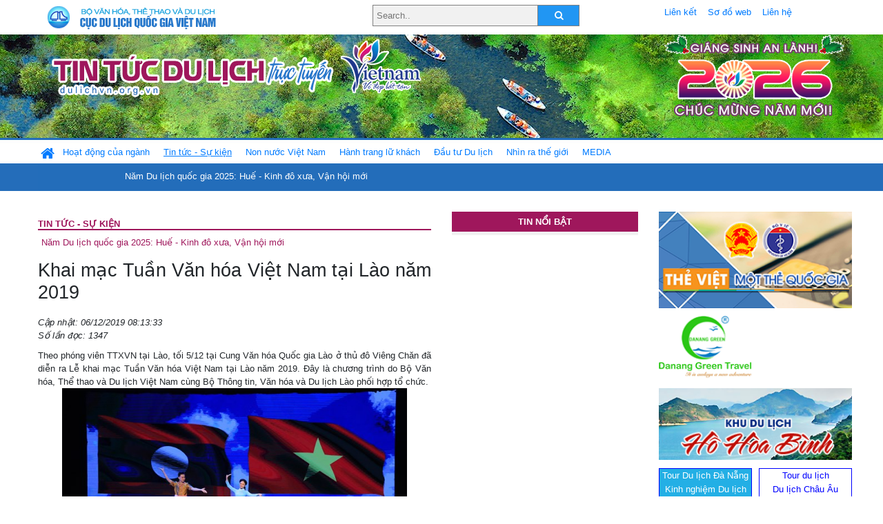

--- FILE ---
content_type: text/html; charset=UTF-8
request_url: https://dulichvn.org.vn/index.php/item/khai-mac-tuan-van-hoa-viet-nam-tai-lao-nam-2019-39431
body_size: 11671
content:
<!doctype html>
<html>
<head>

		<meta charset="utf-8">
		<meta name="viewport" content="width=device-width, initial-scale=1.0">	
		<meta name="copyright" content="TITC">
		<meta name="author" content="TITC">
		<meta name="robots" content="index,follow"/>
		<meta name="revisit-after" content="days">
		<meta http-equiv="content-language" content="vi">
		<meta name="geo.region" content="VN-DN" />
		<meta name="geo.position" content="16.067185;108.220157" />
		<meta name="geo.placename" content="Đà Nẵng" />
		<meta name="ICBM" content="16.067185, 108.220157" />
		<meta name="revisit-after" content="days">

				<!-- HTML Meta Tags -->
		<title>Khai mạc Tuần Văn hóa Việt Nam tại Lào năm 2019 - www.dulichvn.org.vn</title>
		
		<meta name="description" content="
	Theo ph&oacute;ng vi&ecirc;n TTXVN tại L&agrave;o, tối 5/12 tại Cung Văn h&oacute;a Quốc gia L&agrave;o ở thủ đ&ocirc; Vi&ecirc;ng Chăn đ&atilde; diễn ra Lễ khai mạc Tuần Văn h&oacute;a Việt Nam tại L&agrave;o năm 2019. Đ&acirc;y l&agrave; chương tr&igrave;nh do Bộ Văn h&oacute;a, Thể thao v&agrave; Du lịch Việt Nam c&ugrave;ng Bộ Th&ocirc;ng tin, Văn h&oacute;a v&agrave; Du lịch L&agrave;o phối hợp tổ chức.
">
		<meta name="keywords" content="Tuan-Van-hoa;Viet-Nam;Lao;nam-2019">
		<meta name="news_keywords" content="Tuan-Van-hoa;Viet-Nam;Lao;nam-2019"/>
		<link rel="canonical" href="dulichvn.org.vn" />
		<link rel="publisher" href="TTXVN"/>
		<link rel="dns-prefetch" href="//www.google-analytics.com"/>
		<link rel="amphtml" href="dulichvn.org.vn" />
		

		<!-- Open Graph -->
		<!-- Facebook Meta Tags -->
		<meta property="og:title" content="Khai mạc Tuần Văn hóa Việt Nam tại Lào năm 2019 - www.dulichvn.org.vn" />
		<meta property="og:type" content="website" />
				<meta property="og:url" content="https://dulichvn.org.vn/index.php/item/khai-mac-tuan-van-hoa-viet-nam-tai-lao-nam-2019-39431" />
		<meta property="og:image" content="https://dulichvn.org.vn/cache/tuanvanhoavietlao.jpg358x200.thumb.gif" />
		<meta property="og:image:width" content="358" />
		<meta property="og:image:height" content="200" />
				<meta property="og:description" content="
	Theo ph&oacute;ng vi&ecirc;n TTXVN tại L&agrave;o, tối 5/12 tại Cung Văn h&oacute;a Quốc gia L&agrave;o ở thủ đ&ocirc; Vi&ecirc;ng Chăn đ&atilde; diễn ra Lễ khai mạc Tuần Văn h&oacute;a Việt Nam tại L&agrave;o năm 2019. Đ&acirc;y l&agrave; chương tr&igrave;nh do Bộ Văn h&oacute;a, Thể thao v&agrave; Du lịch Việt Nam c&ugrave;ng Bộ Th&ocirc;ng tin, Văn h&oacute;a v&agrave; Du lịch L&agrave;o phối hợp tổ chức.
" />
		<meta property="og:locale" content="vi_vn" />
		<meta property="og:site_name" content="https://dulichvn.org.vn/index.php/item/khai-mac-tuan-van-hoa-viet-nam-tai-lao-nam-2019-39431" />

		<!-- Google / Search Engine Tags -->
		<meta itemprop="name" content="Khai mạc Tuần Văn hóa Việt Nam tại Lào năm 2019 - www.dulichvn.org.vn">
		<meta itemprop="description" content="
	Theo ph&oacute;ng vi&ecirc;n TTXVN tại L&agrave;o, tối 5/12 tại Cung Văn h&oacute;a Quốc gia L&agrave;o ở thủ đ&ocirc; Vi&ecirc;ng Chăn đ&atilde; diễn ra Lễ khai mạc Tuần Văn h&oacute;a Việt Nam tại L&agrave;o năm 2019. Đ&acirc;y l&agrave; chương tr&igrave;nh do Bộ Văn h&oacute;a, Thể thao v&agrave; Du lịch Việt Nam c&ugrave;ng Bộ Th&ocirc;ng tin, Văn h&oacute;a v&agrave; Du lịch L&agrave;o phối hợp tổ chức.
">
		<meta itemprop="image" content="https://dulichvn.org.vn/cache/tuanvanhoavietlao.jpg358x200.thumb.gif">
		<meta itemprop="url" content="https://dulichvn.org.vn/index.php/item/khai-mac-tuan-van-hoa-viet-nam-tai-lao-nam-2019-39431">

		

		<!-- Twitter Meta Tags twitter:card, twitter:title, twitter:site, twitter:creator, twitter:description, twitter:image -->
		
		<meta name="twitter:site" content="dulichvn.org.vn">
		<meta name="twitter:creator" content="TTXVN">
		<meta name="twitter:card" content="Khai mạc Tuần Văn hóa Việt Nam tại Lào năm 2019 - www.dulichvn.org.vn">
		<meta name="twitter:title" content="Tin tức du lịch trực tuyến nhiều người xem nhất - www.dulichvn.org.vn">
		<meta name="twitter:description" content="Website của Cục Du lịch Quốc Gia Việt Nam, Cập nhật tin tức về lĩnh vực văn hóa, du lịch, Giới thiệu về đất nước và con người Việt Nam, Danh sách khách sạn tại Việt Nam">
		<meta name="twitter:image" content="https://dulichvn.org.vn/cache/tuanvanhoavietlao.jpg358x200.thumb.gif">
		<meta name="twitter:site" content="@titcdn">
		<meta name="twitter:creator" content="@titcdn">
		<meta name="dc.source" CONTENT="https://dulichvn.org.vn/index.php/item/khai-mac-tuan-van-hoa-viet-nam-tai-lao-nam-2019-39431">
		<meta name="dc.created" content="2019-12-06">
		<meta name="dc.publisher" content="TTXVN" />
		<meta name="dc.rights.copyright" content="dulichvn.org.vn" />
		<meta name="dc.creator.name" content="dulichvn.org.vn" />
		<meta name="dc.creator.email" content="httt@vietnamtourism.gov.vn" />
		<meta name="dc.identifier" content="dulichvn.org.vn" />
		<meta name="dc.title" CONTENT="Khai mạc Tuần Văn hóa Việt Nam tại Lào năm 2019 - www.dulichvn.org.vn">
		<meta name="dc.subject" CONTENT="Khai mạc Tuần Văn hóa Việt Nam tại Lào năm 2019 - www.dulichvn.org.vn">
		<meta name="dc.keywords" CONTENT="Tuan-Van-hoa;Viet-Nam;Lao;nam-2019">
		<meta name="dc.description" CONTENT="
	Theo ph&oacute;ng vi&ecirc;n TTXVN tại L&agrave;o, tối 5/12 tại Cung Văn h&oacute;a Quốc gia L&agrave;o ở thủ đ&ocirc; Vi&ecirc;ng Chăn đ&atilde; diễn ra Lễ khai mạc Tuần Văn h&oacute;a Việt Nam tại L&agrave;o năm 2019. Đ&acirc;y l&agrave; chương tr&igrave;nh do Bộ Văn h&oacute;a, Thể thao v&agrave; Du lịch Việt Nam c&ugrave;ng Bộ Th&ocirc;ng tin, Văn h&oacute;a v&agrave; Du lịch L&agrave;o phối hợp tổ chức.
">
		<!--Google search meta-->
				<script type="application/ld+json">
			{
			  "@context"        : "http://schema.org",
			  "@type"           : "WebSite",
			  "name"            : "TITC",
			  "alternateName"   : "Website của Cục Du lịch Quốc Gia Việt Nam, Cập nhật tin tức về lĩnh vực văn hóa, du lịch, Giới thiệu về đất nước và con người Việt Nam, Danh sách khách sạn tại Việt Nam",
			  "url": "https://dulichvn.org.vn/",
			  "potentialAction": {
				"@type": "SearchAction",
				"target": "https://dulichvn.org.vn/index.php/search/{search_term_string}",
				"query-input": "required name=search_term_string"
			  }
			}
		</script>
				<script type="application/ld+json">
			{
			  "@context": "http://schema.org",
			  "@type"   : "Organization",
			  "url"     : "https://dulichvn.org.vn/"
			}
		</script>		
				<script type="application/ld+json">
				{
					"@context":"http://schema.org",
					"@type":"BreadcrumbList",
					"itemListElement":[
						{
								"@type":"ListItem",
								"position":1,
								"item":{
									"@id":"https://dulichvn.org.vn/index.php/cat/Tin-tuc---Su-kien",
									"name":"Tin tức - Sự kiện"
								}
							  }
					]
				}
		</script>
				<script type="application/ld+json">
			{
				"@context":"http://schema.org",
				"@type":"NewsArticle",
				"mainEntityOfPage":{
					"@type":"WebPage",
					"@id":"https://dulichvn.org.vn/index.php/item/khai-mac-tuan-van-hoa-viet-nam-tai-lao-nam-2019-39431"
				},
				"headline":"Khai mạc Tuần Văn hóa Việt Nam tại Lào năm 2019 - www.dulichvn.org.vn",
				"description":"
	Theo ph&oacute;ng vi&ecirc;n TTXVN tại L&agrave;o, tối 5/12 tại Cung Văn h&oacute;a Quốc gia L&agrave;o ở thủ đ&ocirc; Vi&ecirc;ng Chăn đ&atilde; diễn ra Lễ khai mạc Tuần Văn h&oacute;a Việt Nam tại L&agrave;o năm 2019. Đ&acirc;y l&agrave; chương tr&igrave;nh do Bộ Văn h&oacute;a, Thể thao v&agrave; Du lịch Việt Nam c&ugrave;ng Bộ Th&ocirc;ng tin, Văn h&oacute;a v&agrave; Du lịch L&agrave;o phối hợp tổ chức.
",
				"image":{
					"@type":"ImageObject",
					"url":"https://dulichvn.org.vn/cache/tuanvanhoavietlao.jpg358x200.thumb.gif",
					"width":358,
					"height":200
				},
				"datePublished":"2019-12-06T08:13:33+07:00",
				"dateModified":"2019-12-06T08:13:33+07:00",
				"author":{
					"@type":"Person",
					"name":"TITC"
				},
				"publisher":{
					"@type": "Organization",
					"name":"www.dulichvn.org.vn",
					"logo":{
						"@type":"ImageObject",
						"url":"https://dulichvn.org.vn/web/templates/2018/image/logo_default.png"
					}
				}
			}
		</script>
		<link rel="Shortcut Icon" href="/web/templates/2018/images/favicon.png" type="image/x-icon" />
<link rel="stylesheet" type="text/css" href="/web/templates/2018/css/4.0.0.0/bootstrap.min.css" />
<link rel="stylesheet" type="text/css" href="/web/templates/2018/css/ekko-lightbox.css" />
<link rel="stylesheet" type="text/css" href="/web/templates/2018/css/4.0.0.0/font-awesome.4.5.0.min.css" />
<link rel="stylesheet" type="text/css" href="/web/templates/2018/css/dropdown.css" />
<link rel="stylesheet" type="text/css" href="/web/templates/2018/css/dropdown.linear.css" />
<link rel="stylesheet" type="text/css" href="/web/templates/2018/css/styles.css" />
<link rel="stylesheet" type="text/css" href="/web/templates/2018/css/rrssb.css" />

	
</head>
<body>
	<div class="container-fluid page-bg">
		<header class="page-header">
			<div class="container nopadding-x">
				<div class="row">
					<div class="col-md-4 text-left"><img src="https://dulichvn.org.vn/web/templates/2018/image/tcdl_2.png"  class="img-fluid" width="269" height="50" alt="Cục Du lịch Quốc Gia Việt Nam"/></div>
					<div class="col-md-5">							<form class="srcFrom" action="/index.php/search" style="margin:auto;max-width:300px">
							  <input type="text" placeholder="Search.." name="name">
							  <button type="submit"><i class="fa fa-search"></i></button>
							</form>
													</div>
					<div class="col-md-3 py-2">
						<div class="top_menu">
					<a href="/index.php/cat/Lien-ket" title="Liên kết"   class="px-2" >Liên kết</a><a href="/index.php/cat/So-do-web" title="Sơ đồ web"   class="px-2" >Sơ đồ web</a><a href="/index.php/cat/Lien-he" title="Liên hệ"   class="px-2" >Liên hệ</a>						</div>
					</div>
				</div>				
			</div>
		  										<div class="row banner-row" style="background: url(https://dulichvn.org.vn/web/templates/2018/image/ORG-background-banner-2026.png) center center no-repeat;height: 150px;background-size: cover">
				<div class="container nopadding-x banner-container">
					<div class="row banner-row-wrapper">
                    	<div class="col-md-7">
							
							                            <img src="https://dulichvn.org.vn/web/templates/2018/image/logo.png" class="img-fluid" width="566" height="97" alt="Tin tức du lịch trực tuyến"/>
							
						</div>

						
												<div class="col-md-5 event-banner" style="text-align:right;">
                        	<img src="https://dulichvn.org.vn/web/templates/2018/image/ORG-noel-new year-2026_1.png" class="img-fluid" width="" height="auto" alt="Tin tức du lịch trực tuyến"/>
                        </div>
						
						
                                            	
					</div>
                    			  	</div>
			</div>
			<div class="row" style="background: url(https://dulichvn.org.vn/web/templates/2018/image/bg_menu.jpg) top left repeat-x; height: 77px;">
				<div class="container nopadding-x menu-top">
								<nav class="navbar navbar-expand-xl navbar-light py-0 px-0">
						<button class="navbar-toggler ml-lg-0" type="button" data-toggle="collapse" data-target="#top-menuid" aria-controls="top-menuid" aria-expanded="false" aria-label="Toggle navigation"><span class="navbar-toggler-icon"></span>
						</button>
						<div class="collapse navbar-collapse" id="top-menuid" style="padding-top: 1px;">
							<ul class="navbar-nav mr-auto dropdown dropdown-linear">
								<li class="nav-item-home">
									<a href="/" class="nav-link-home" style="font-size: 16pt;"><i class="fa fa-home fa-2" aria-hidden="true"></i></a>
								</li>
															<li class="  pad0 nav-item dropdown">
									<a href="/index.php/cat/Hoat-dong-cua-nganh" title="Hoạt động của ngành"   class="nav-link " role="button" aria-haspopup="true" aria-expanded="false" id="navbarDropdown1">Hoạt động của ngành</a>										<ul class="dropdown-menu justify-content-md-center" aria-labelledby="navbarDropdown1">
											<li class=""></li>
										<li><a href="/index.php/cat/Cuc-Du-lich-Quoc-gia-Viet-Nam" title="Cục Du lịch Quốc gia Việt Nam"   class="nav-link">Cục Du lịch Quốc gia Việt Nam</a></li><li><a href="/index.php/cat/Cac-dia-phuong" title="Các địa phương"   class="nav-link">Các địa phương</a></li>										</ul>
																			
								</li>
																<li class=" activated pad1 nav-item dropdown">
									<a href="/index.php/cat/Tin-tuc---Su-kien" title="Tin tức - Sự kiện"   class="nav-link " role="button" aria-haspopup="true" aria-expanded="false" id="navbarDropdown4">Tin tức - Sự kiện</a>										<ul class="dropdown-menu justify-content-md-center" aria-labelledby="navbarDropdown4">
											<li class=""></li>
										<li><a href="/index.php/cat/Nam-Du-lich-quoc-gia-2025-Hue---Kinh-do-xua-Van-hoi-moi" title="Năm Du lịch quốc gia 2025: Huế - Kinh đô xưa, Vận hội mới"   class="nav-link">Năm Du lịch quốc gia 2025: Huế - Kinh đô xưa, Vận hội mới</a></li>										</ul>
																			
								</li>
																<li class="  pad2 nav-item dropdown">
									<a href="/index.php/cat/Non-nuoc-Viet-Nam" title="Non nước Việt Nam"   class="nav-link " role="button" aria-haspopup="true" aria-expanded="false" id="navbarDropdown8">Non nước Việt Nam</a>										<ul class="dropdown-menu justify-content-md-center" aria-labelledby="navbarDropdown8">
											<li class=""></li>
										<li><a href="/index.php/cat/Di-tich---Danh-thang" title="Di tích - Danh thắng"   class="nav-link">Di tích - Danh thắng</a></li><li><a href="/index.php/cat/Van-hoa---Le-hoi" title="Văn hóa - Lễ hội"   class="nav-link">Văn hóa - Lễ hội</a></li><li><a href="/index.php/cat/Lang-nghe-lang-co" title="Làng nghề, làng cổ"   class="nav-link">Làng nghề, làng cổ</a></li><li><a href="/index.php/cat/Am-thuc-ba-mien" title="Ẩm thực ba miền"   class="nav-link">Ẩm thực ba miền</a></li>										</ul>
																			
								</li>
																<li class="  pad3 nav-item dropdown">
									<a href="/index.php/cat/Hanh-trang-lu-khach" title="Hành trang lữ khách"   class="nav-link " role="button" aria-haspopup="true" aria-expanded="false" id="navbarDropdown13">Hành trang lữ khách</a>										<ul class="dropdown-menu justify-content-md-center" aria-labelledby="navbarDropdown13">
											<li class=""></li>
										<li><a href="/index.php/cat/Ban-co-biet" title="Bạn có biết"   class="nav-link">Bạn có biết</a></li><li><a href="/index.php/cat/Khach-san" title="Khách sạn"   class="nav-link">Khách sạn</a></li><li><a href="/index.php/cat/Cong-ty-lu-hanh" title="Công ty lữ hành"   class="nav-link">Công ty lữ hành</a></li><li><a href="/index.php/cat/Nha-hang" title="Nhà hàng"   class="nav-link">Nhà hàng</a></li><li><a href="/index.php/cat/Mua-sam" title="Mua sắm"   class="nav-link">Mua sắm</a></li><li><a href="/index.php/cat/An-pham-du-lich" title="Ấn phẩm du lịch"   class="nav-link">Ấn phẩm du lịch</a></li><li><a href="/index.php/cat/Khuyen-mai-du-lich" title="Khuyến mãi du lịch"   class="nav-link">Khuyến mãi du lịch</a></li>										</ul>
																			
								</li>
																<li class="  pad4 nav-item ">
									<a href="/index.php/cat/au-tu-Du-lich" title="Ðầu tư Du lịch"   class="nav-link">Ðầu tư Du lịch</a>									
								</li>
																<li class="  pad5 nav-item ">
									<a href="/index.php/cat/Nhin-ra-the-gioi" title="Nhìn ra thế giới"   class="nav-link">Nhìn ra thế giới</a>									
								</li>
																<li class="  pad6 nav-item dropdown">
									<a href="/index.php/cat/MEDIA" title="MEDIA"   class="nav-link " role="button" aria-haspopup="true" aria-expanded="false" id="navbarDropdown41">MEDIA</a>										<ul class="dropdown-menu justify-content-md-center" aria-labelledby="navbarDropdown41">
											<li class=""></li>
										<li><a href="/index.php/cat/Du-lich-qua-anh" title="Du lịch qua ảnh"   class="nav-link">Du lịch qua ảnh</a></li><li><a href="/index.php/cat/Video" title="Video"   class="nav-link">Video</a></li>										</ul>
																			
								</li>
								                        
							</ul>
						</div>
					</nav>
				</div>
			</div>
		</header>		
		<main>
	<div class="container nopadding-x">
		<div class="row">
			<div class="col-md-6 main-item-content">
								<section class="cat-home">
				<h2 class="title"><a href="/index.php/cat/Tin-tuc---Su-kien" title="Tin tức - Sự kiện"  class ="activated">Tin tức - Sự kiện</a></h2><div class="subcat"><a href="/index.php/cat/Nam-Du-lich-quoc-gia-2025-Hue---Kinh-do-xua-Van-hoi-moi" title="Năm Du lịch quốc gia 2025: Huế - Kinh đô xưa, Vận hội mới" >Năm Du lịch quốc gia 2025: Huế - Kinh đô xưa, Vận hội mới</a></div>				</section>						 
					<section class="news-item-detail">
		<article class="news-item-detail">
	<h1>Khai mạc Tuần Văn hóa Việt Nam tại Lào năm 2019</h1><div class="meta">Cập nhật: 06/12/2019 08:13:33<br/>Số lần đọc: 1347</div><div class="summery">
	Theo ph&oacute;ng vi&ecirc;n TTXVN tại L&agrave;o, tối 5/12 tại Cung Văn h&oacute;a Quốc gia L&agrave;o ở thủ đ&ocirc; Vi&ecirc;ng Chăn đ&atilde; diễn ra Lễ khai mạc Tuần Văn h&oacute;a Việt Nam tại L&agrave;o năm 2019. Đ&acirc;y l&agrave; chương tr&igrave;nh do Bộ Văn h&oacute;a, Thể thao v&agrave; Du lịch Việt Nam c&ugrave;ng Bộ Th&ocirc;ng tin, Văn h&oacute;a v&agrave; Du lịch L&agrave;o phối hợp tổ chức.
</div><div class="content"><p style="text-align: center;">
	<img alt="" src="/nhaptin/uploads/images/2019/thang12/tuanvanhoavietlao.jpg" style="width: 500px; height: 333px;" /><br />
	<em><span>Một tiết mục tại Lễ khai mạc <a href="https://www.vietnamplus.vn/tags/Tu%e1%ba%a7n-v%c4%83n-h%c3%b3a.vnp"><strong>Tuần Văn h&oacute;a</strong></a> Việt Nam tại L&agrave;o 2019. (Ảnh: Phạm Ki&ecirc;n/TTXVN)</span></em></p>
<p style="text-align: justify;">
	Tham dự lễ khai mạc c&oacute; Bộ trưởng Th&ocirc;ng tin, Văn h&oacute;a v&agrave; Du lịch L&agrave;o Kikeo Khaykhamphithoune; Bộ trưởng Văn h&oacute;a, Thể thao v&agrave; Du lịch Việt Nam Nguyễn Ngọc Thiện; Đại sứ Việt Nam tại L&agrave;o Nguyễn B&aacute; H&ugrave;ng; nhiều quan chức c&aacute;c bộ ng&agrave;nh c&oacute; li&ecirc;n quan của L&agrave;o c&ugrave;ng đ&ocirc;ng đảo c&aacute;n bộ, chiến sỹ, người d&acirc;n L&agrave;o ở thủ đ&ocirc; Vi&ecirc;ng Chăn v&agrave; cộng đồng người Việt Nam đang học tập, sinh sống tại L&agrave;o.</p>
<p style="text-align: justify;">
	Trong ph&aacute;t biểu khai mạc, Bộ trưởng Văn h&oacute;a, Thể Thao v&agrave; Du lịch Việt Nam Nguyễn Ngọc Thiện nhấn mạnh, Tuần Văn h&oacute;a Việt Nam tại L&agrave;o năm 2019 l&agrave; hoạt động giao lưu văn h&oacute;a c&oacute; &yacute; nghĩa lớn nhằm thực hiện thỏa thuận của L&atilde;nh đạo cấp cao hai nước về tăng cường quan hệ Việt-L&agrave;o cũng như triển khai kế hoạch hợp t&aacute;c văn h&oacute;a, du lịch giữa hai nước.</p>
<p style="text-align: justify;">
	Bộ trưởng khẳng định Tuần Văn h&oacute;a Việt Nam lần n&agrave;y hết sức c&oacute; &yacute; nghĩa khi c&aacute;c sự kiện được tổ chức gắn liền với dịp khai trương trụ sở mới của Trung t&acirc;m Văn h&oacute;a Việt Nam tại L&agrave;o.</p>
<p style="text-align: justify;">
	Bộ trưởng Nguyễn Ngọc Thiện b&agrave;y tỏ tin tưởng Tuần Văn h&oacute;a Việt Nam tại L&agrave;o năm 2019 sẽ l&agrave; dấu mốc quan trọng, tiếp tục g&oacute;p phần t&iacute;ch cực củng cố, tăng cường quan hệ đặc biệt giữa hai nước Việt Nam v&agrave; L&agrave;o.</p>
<p style="text-align: justify;">
	Về phần m&igrave;nh, Bộ trưởng Th&ocirc;ng tin, Văn h&oacute;a v&agrave; Du lịch L&agrave;o Kikeo Khaykhamphithoune đ&atilde; hoan ngh&ecirc;nh việc Bộ Văn h&oacute;a, Thể thao v&agrave; Du lịch Việt Nam tổ chức Tuần lễ Văn h&oacute;a Việt Nam tại L&agrave;o năm 2019, khẳng định điều n&agrave;y minh chứng cho mối quan hệ hữu nghị, t&igrave;nh đo&agrave;n kết đặc biệt v&agrave; sự hợp t&aacute;c to&agrave;n diện giữa hai Đảng, hai Nh&agrave; nước v&agrave; nh&acirc;n d&acirc;n hai nước Việt-L&agrave;o anh em.</p>
<p style="text-align: justify;">
	Tuần lễ Văn h&oacute;a Việt Nam tại L&agrave;o năm nay được mở đầu bằng chương tr&igrave;nh nghệ thuật mang t&ecirc;n &ldquo;D&ograve;ng s&ocirc;ng xanh thắm t&igrave;nh Việt-L&agrave;o&rdquo; do c&aacute;c nghệ sỹ Nh&agrave; h&aacute;t Ca M&uacute;a Nhạc Việt Nam tr&igrave;nh diễn.</p>
<p style="text-align: justify;">
	Với kỹ năng biểu diễn chuy&ecirc;n nghiệp v&agrave; sự cống hiến hết m&igrave;nh, c&aacute;c nghệ sỹ Nh&agrave; h&aacute;t Ca M&uacute;a Nhạc Việt Nam đ&atilde; tr&igrave;nh diễn, giới thiệu với nh&acirc;n d&acirc;n c&aacute;c d&acirc;n tộc L&agrave;o v&agrave; cộng đồng người Việt Nam đang sinh sống tại L&agrave;o nhiều tiết mục h&ograve;a tấu nhạc cụ d&acirc;n tộc Việt Nam độc đ&aacute;o c&ugrave;ng những b&agrave;i h&aacute;t, điệu m&uacute;a đặc sắc ca ngợi qu&ecirc; hương, đất nước, con người Việt-L&agrave;o hồn hậu... đem lại rất nhiều cảm x&uacute;c cho người xem với những tr&agrave;ng vỗ tay vang dội.</p>
<p style="text-align: justify;">
	Sau chương tr&igrave;nh nghệ thuật tại lễ khai mạc, Đo&agrave;n nghệ sĩ Nh&agrave; h&aacute;t Ca M&uacute;a Nhạc Việt Nam sẽ tiếp tục lưu diễn để phục vụ kh&aacute;n giả L&agrave;o v&agrave; cộng đồng người Việt Nam y&ecirc;u nghệ thuật tại L&agrave;o./.</p>
</div><div class="source">Nguồn: TTXVN</div><div class="tags">Từ khóa: <a href="/index.php/keyword/Tuan-Van-hoa" title="Tuần Văn hóa" >Tuần Văn hóa</a>, <a href="/index.php/keyword/Viet-Nam" title=" Việt Nam" > Việt Nam</a>, <a href="/index.php/keyword/Lao" title=" Lào" > Lào</a>, <a href="/index.php/keyword/nam-2019" title=" năm 2019" > năm 2019</a></div>	</article>
		<div class="row">
			<div class="col-md-6"></div>
			<div class="col-md-6">		<div class="share-facebook">
            	
                <ul class="rrssb-buttons">
                  
            
                  <li class="rrssb-facebook">
                    <!--  Replace with your URL. For best results, make sure you page has the proper FB Open Graph tags in header:
                          https://developers.facebook.com/docs/opengraph/howtos/maximizing-distribution-media-content/ -->
                    <a href="https://www.facebook.com/sharer/sharer.php?u=https://dulichvn.org.vn/index.php/item/khai-mac-tuan-van-hoa-viet-nam-tai-lao-nam-2019-39431" class="popup">
                      <span class="rrssb-icon">
                        <svg xmlns="http://www.w3.org/2000/svg" viewBox="0 0 29 29"><path d="M26.4 0H2.6C1.714 0 0 1.715 0 2.6v23.8c0 .884 1.715 2.6 2.6 2.6h12.393V17.988h-3.996v-3.98h3.997v-3.062c0-3.746 2.835-5.97 6.177-5.97 1.6 0 2.444.173 2.845.226v3.792H21.18c-1.817 0-2.156.9-2.156 2.168v2.847h5.045l-.66 3.978h-4.386V29H26.4c.884 0 2.6-1.716 2.6-2.6V2.6c0-.885-1.716-2.6-2.6-2.6z"/></svg>
                      </span>
                      <span class="rrssb-text">facebook</span>
                    </a>
                  </li>
                  <li class="rrssb-twitter">
                    <!-- Replace href with your Meta and URL information  -->
                    <a href="https://twitter.com/intent/tweet?text=Khai mạc Tuần Văn hóa Việt Nam tại Lào năm 2019&amp;url=https://dulichvn.org.vn/index.php/item/khai-mac-tuan-van-hoa-viet-nam-tai-lao-nam-2019-39431&amp;via=https://dulichvn.org.vn/index.php/item/khai-mac-tuan-van-hoa-viet-nam-tai-lao-nam-2019-39431" class="popup">
                      <span class="rrssb-icon">
                        <svg xmlns="http://www.w3.org/2000/svg" viewBox="0 0 28 28"><path d="M24.253 8.756C24.69 17.08 18.297 24.182 9.97 24.62a15.093 15.093 0 0 1-8.86-2.32c2.702.18 5.375-.648 7.507-2.32a5.417 5.417 0 0 1-4.49-3.64c.802.13 1.62.077 2.4-.154a5.416 5.416 0 0 1-4.412-5.11 5.43 5.43 0 0 0 2.168.387A5.416 5.416 0 0 1 2.89 4.498a15.09 15.09 0 0 0 10.913 5.573 5.185 5.185 0 0 1 3.434-6.48 5.18 5.18 0 0 1 5.546 1.682 9.076 9.076 0 0 0 3.33-1.317 5.038 5.038 0 0 1-2.4 2.942 9.068 9.068 0 0 0 3.02-.85 5.05 5.05 0 0 1-2.48 2.71z"/></svg>
                      </span>
                      <span class="rrssb-text">twitter</span>
                    </a>
                  </li>
                  <li class="rrssb-googleplus">
                    <!-- Replace href with your meta and URL information.  -->
                    <a href="https://plus.google.com/share?url=https://dulichvn.org.vn/index.php/item/khai-mac-tuan-van-hoa-viet-nam-tai-lao-nam-2019-39431" class="popup">
                      <span class="rrssb-icon">
                        <svg xmlns="http://www.w3.org/2000/svg" width="24" height="24" viewBox="0 0 24 24"><path d="M21 8.29h-1.95v2.6h-2.6v1.82h2.6v2.6H21v-2.6h2.6v-1.885H21V8.29zM7.614 10.306v2.925h3.9c-.26 1.69-1.755 2.925-3.9 2.925-2.34 0-4.29-2.016-4.29-4.354s1.885-4.353 4.29-4.353c1.104 0 2.014.326 2.794 1.105l2.08-2.08c-1.3-1.17-2.924-1.883-4.874-1.883C3.65 4.586.4 7.835.4 11.8s3.25 7.212 7.214 7.212c4.224 0 6.953-2.988 6.953-7.082 0-.52-.065-1.104-.13-1.624H7.614z"/></svg>            </span>
                      <span class="rrssb-text">google+</span>
                    </a>
                  </li> 
                  <li class="rrssb-email">
                    <!-- Replace subject with your message using URL Endocding: http://meyerweb.com/eric/tools/dencoder/ -->
                    <a href="mailto:?Subject=Khai mạc Tuần Văn hóa Việt Nam tại Lào năm 2019&body=
	Theo ph&oacute;ng vi&ecirc;n TTXVN tại L&agrave;o, tối 5/12 tại Cung Văn h&oacute;a Quốc gia L&agrave;o ở thủ đ&ocirc; Vi&ecirc;ng Chăn đ&atilde; diễn ra Lễ khai mạc Tuần Văn h&oacute;a Việt Nam tại L&agrave;o năm 2019. Đ&acirc;y l&agrave; chương tr&igrave;nh do Bộ Văn h&oacute;a, Thể thao v&agrave; Du lịch Việt Nam c&ugrave;ng Bộ Th&ocirc;ng tin, Văn h&oacute;a v&agrave; Du lịch L&agrave;o phối hợp tổ chức.
 Link: https://dulichvn.org.vn/index.php/item/khai-mac-tuan-van-hoa-viet-nam-tai-lao-nam-2019-39431">
                      <span class="rrssb-icon">
                        <svg xmlns="http://www.w3.org/2000/svg" width="24" height="24" viewBox="0 0 24 24"><path d="M21.386 2.614H2.614A2.345 2.345 0 0 0 .279 4.961l-.01 14.078a2.353 2.353 0 0 0 2.346 2.347h18.771a2.354 2.354 0 0 0 2.347-2.347V4.961a2.356 2.356 0 0 0-2.347-2.347zm0 4.694L12 13.174 2.614 7.308V4.961L12 10.827l9.386-5.866v2.347z"/></svg>
                      </span>
                      <span class="rrssb-text">email</span>
                    </a>
                  </li>          
                  <li class="rrssb-instagram">
                    <!-- Replace href with your URL  -->
                    <a href="http://instagram.com" class="popup">
                      <span class="rrssb-icon">
                        <svg xmlns="http://www.w3.org/2000/svg" width="864" height="864" viewBox="0 0 864 864"><path d="M860.079 254.436c-2.091-45.841-9.371-77.147-20.019-104.542-11.007-28.32-25.731-52.338-49.673-76.28-23.943-23.943-47.962-38.669-76.282-49.675C686.711 13.292 655.404 6.013 609.564 3.92 563.628 1.824 548.964 1.329 432 1.329s-131.63.495-177.564 2.591c-45.841 2.093-77.147 9.372-104.542 20.019-28.319 11.006-52.338 25.731-76.28 49.675-23.943 23.942-38.669 47.96-49.675 76.28C13.292 177.288 6.013 208.595 3.92 254.436 1.824 300.37 1.329 315.036 1.329 432s.495 131.628 2.591 177.564c2.093 45.84 9.372 77.146 20.019 104.541 11.006 28.319 25.731 52.339 49.675 76.282 23.942 23.941 47.961 38.666 76.28 49.673 27.395 10.647 58.701 17.927 104.542 20.019 45.935 2.096 60.601 2.592 177.564 2.592s131.628-.496 177.564-2.592c45.84-2.092 77.146-9.371 104.541-20.019 28.32-11.007 52.339-25.731 76.282-49.673 23.941-23.943 38.666-47.962 49.673-76.282 10.647-27.395 17.928-58.701 20.019-104.541 2.096-45.937 2.592-60.601 2.592-177.564s-.496-131.63-2.592-177.564zm-77.518 351.591c-1.915 41.99-8.932 64.793-14.828 79.969-7.812 20.102-17.146 34.449-32.216 49.521-15.071 15.07-29.419 24.403-49.521 32.216-15.176 5.896-37.979 12.913-79.969 14.828-45.406 2.072-59.024 2.511-174.027 2.511s-128.622-.438-174.028-2.511c-41.988-1.915-64.794-8.932-79.97-14.828-20.102-7.812-34.448-17.146-49.518-32.216-15.071-15.071-24.405-29.419-32.218-49.521-5.897-15.176-12.912-37.979-14.829-79.968-2.071-45.413-2.51-59.034-2.51-174.028s.438-128.615 2.51-174.028c1.917-41.988 8.932-64.794 14.829-79.97 7.812-20.102 17.146-34.448 32.216-49.518 15.071-15.071 29.418-24.405 49.52-32.218 15.176-5.897 37.981-12.912 79.97-14.829 45.413-2.071 59.034-2.51 174.028-2.51s128.615.438 174.027 2.51c41.99 1.917 64.793 8.932 79.969 14.829 20.102 7.812 34.449 17.146 49.521 32.216 15.07 15.071 24.403 29.418 32.216 49.52 5.896 15.176 12.913 37.981 14.828 79.97 2.071 45.413 2.511 59.034 2.511 174.028s-.44 128.615-2.511 174.027z"/><path d="M432 210.844c-122.142 0-221.156 99.015-221.156 221.156S309.859 653.153 432 653.153 653.153 554.14 653.153 432c0-122.142-99.012-221.156-221.153-221.156zm0 364.713c-79.285 0-143.558-64.273-143.558-143.557 0-79.285 64.272-143.558 143.558-143.558 79.283 0 143.557 64.272 143.557 143.558 0 79.283-64.274 143.557-143.557 143.557z"/><circle cx="661.893" cy="202.107" r="51.68"/></svg>
                      </span>
                      <span class="rrssb-text">instagram</span>
                    </a>
                  </li>        
                  <li class="rrssb-linkedin">
                    <!-- Replace href with your meta and URL information -->
                    <a href="http://www.linkedin.com/shareArticle?mini=true&amp;url=https://dulichvn.org.vn/index.php/item/khai-mac-tuan-van-hoa-viet-nam-tai-lao-nam-2019-39431&amp;title=Khai mạc Tuần Văn hóa Việt Nam tại Lào năm 2019&amp;summary=
	Theo ph&oacute;ng vi&ecirc;n TTXVN tại L&agrave;o, tối 5/12 tại Cung Văn h&oacute;a Quốc gia L&agrave;o ở thủ đ&ocirc; Vi&ecirc;ng Chăn đ&atilde; diễn ra Lễ khai mạc Tuần Văn h&oacute;a Việt Nam tại L&agrave;o năm 2019. Đ&acirc;y l&agrave; chương tr&igrave;nh do Bộ Văn h&oacute;a, Thể thao v&agrave; Du lịch Việt Nam c&ugrave;ng Bộ Th&ocirc;ng tin, Văn h&oacute;a v&agrave; Du lịch L&agrave;o phối hợp tổ chức.
" class="popup">
                      <span class="rrssb-icon">
                        <svg xmlns="http://www.w3.org/2000/svg" viewBox="0 0 28 28"><path d="M25.424 15.887v8.447h-4.896v-7.882c0-1.98-.71-3.33-2.48-3.33-1.354 0-2.158.91-2.514 1.802-.13.315-.162.753-.162 1.194v8.216h-4.9s.067-13.35 0-14.73h4.9v2.087c-.01.017-.023.033-.033.05h.032v-.05c.65-1.002 1.812-2.435 4.414-2.435 3.222 0 5.638 2.106 5.638 6.632zM5.348 2.5c-1.676 0-2.772 1.093-2.772 2.54 0 1.42 1.066 2.538 2.717 2.546h.032c1.71 0 2.77-1.132 2.77-2.546C8.056 3.593 7.02 2.5 5.344 2.5h.005zm-2.48 21.834h4.896V9.604H2.867v14.73z"/></svg>
                      </span>
                      <span class="rrssb-text">linkedin</span>
                    </a>
                  </li>    
                  <li class="rrssb-youtube">
                    <a href="https://www.youtube.com/c/vietnamtourismmedia" class="popup">
                      <span class="rrssb-icon">
                        <svg xmlns="http://www.w3.org/2000/svg" viewBox="0 0 28 28"><path d="M27.688 8.512a4.086 4.086 0 0 0-4.106-4.093H4.39A4.084 4.084 0 0 0 .312 8.51v10.976A4.08 4.08 0 0 0 4.39 23.58h19.19a4.09 4.09 0 0 0 4.107-4.092V8.512zm-16.425 10.12V8.322l7.817 5.154-7.817 5.156z"/></svg>
                      </span>
                      <span class="rrssb-text">youtube</span>
                    </a>
                  </li>       
                                                    </ul>
                <!-- Buttons end here -->                
            </div>
	</div>
		</div>
	<section class="same"><section class="cat-home"><h2 class="title"><a>Cùng chuyên mục</a></h2></section><div class="preitem"><h2 class="title"><a>Tin mới hơn</a></h2><div class="row"><article class="col-md-4 pr-0"><div class="item-image"><a href="/index.php/item/quang-ninh-khai-mac-hoi-hoa-so-nam-2019-39449" title="Quảng Ninh khai mạc Hội hoa Sở năm 2019" ><img src="https://dulichvn.org.vn/nhaptin/uploads/images/2019/thang12/hoihoaso19.jpg" alt="Quảng Ninh khai mạc Hội hoa Sở năm 2019" class="img-responsive"/></a></div><div class="item-detail"><h2 class="item-title"><a href="/index.php/item/quang-ninh-khai-mac-hoi-hoa-so-nam-2019-39449" title="Quảng Ninh khai mạc Hội hoa Sở năm 2019" >Quảng Ninh khai mạc Hội hoa Sở năm 2019</a></h2></div></article><article class="col-md-4 pr-0"><div class="item-image"><a href="/index.php/item/dong-thap-khai-truong-pho-am-thuc-dau-tien-39451" title="Đồng Tháp khai trương phố ẩm thực đầu tiên" ><img src="https://dulichvn.org.vn/nhaptin/uploads/images/2019/thang12/phoamthucsadec.jpg" alt="Đồng Tháp khai trương phố ẩm thực đầu tiên" class="img-responsive"/></a></div><div class="item-detail"><h2 class="item-title"><a href="/index.php/item/dong-thap-khai-truong-pho-am-thuc-dau-tien-39451" title="Đồng Tháp khai trương phố ẩm thực đầu tiên" >Đồng Tháp khai trương phố ẩm thực đầu tiên</a></h2></div></article><article class="col-md-4 pr-0"><div class="item-image"><a href="/index.php/item/bao-chi-co-vai-tro-quan-trong-trong-truyen-thong-quang-ba-phat-trien-du-lich-39453" title="Báo chí có vai trò quan trọng trong truyền thông, quảng bá phát triển du lịch" ><img src="https://dulichvn.org.vn/nhaptin/uploads/images/2019/thang12/0aDKDNoi19.jpg" alt="Báo chí có vai trò quan trọng trong truyền thông, quảng bá phát triển du lịch" class="img-responsive"/></a></div><div class="item-detail"><h2 class="item-title"><a href="/index.php/item/bao-chi-co-vai-tro-quan-trong-trong-truyen-thong-quang-ba-phat-trien-du-lich-39453" title="Báo chí có vai trò quan trọng trong truyền thông, quảng bá phát triển du lịch" >Báo chí có vai trò quan trọng trong truyền thông, quảng bá phát triển du lịch</a></h2></div></article></div></div><div class="nextitem"><h2 class="title"><a>Tin cũ hơn</a></h2><div class="row"><article class="col-md-4 pr-0"><div class="item-image"><a href="/index.php/item/du-lich-golf--san-pham-giau-tiem-nang-phat-trien-39427" title="Du lịch golf – sản phẩm giàu tiềm năng phát triển" ><img src="https://dulichvn.org.vn/nhaptin/uploads/images/2019/thang12/golfFLCsamson.jpg" alt="Du lịch golf – sản phẩm giàu tiềm năng phát triển" class="img-responsive"/></a></div><div class="item-detail"><h2 class="item-title"><a href="/index.php/item/du-lich-golf--san-pham-giau-tiem-nang-phat-trien-39427" title="Du lịch golf – sản phẩm giàu tiềm năng phát triển" >Du lịch golf – sản phẩm giàu tiềm năng phát triển</a></h2></div></article><article class="col-md-4 pr-0"><div class="item-image"><a href="/index.php/item/online-friday--thoi-nam-cham-thu-hut-nguoi-tieu-dung-39423" title="Online Friday – Thỏi nam châm thu hút người tiêu dùng" ><img src="https://dulichvn.org.vn/nhaptin/uploads/images/2019/thang12/onlinefriday1.jpg" alt="Online Friday – Thỏi nam châm thu hút người tiêu dùng" class="img-responsive"/></a></div><div class="item-detail"><h2 class="item-title"><a href="/index.php/item/online-friday--thoi-nam-cham-thu-hut-nguoi-tieu-dung-39423" title="Online Friday – Thỏi nam châm thu hút người tiêu dùng" >Online Friday – Thỏi nam châm thu hút người tiêu dùng</a></h2></div></article><article class="col-md-4 pr-0"><div class="item-image"><a href="/index.php/item/them-mot-hang-hang-khong-mo-duong-bay-quoc-te-den-da-nang-39418" title="Thêm một hãng hàng không mở đường bay quốc tế đến Đà Nẵng" ><img src="https://dulichvn.org.vn/nhaptin/uploads/images/2019/thang12/512ThemduongbayquoctedenDaNang.jpg" alt="Thêm một hãng hàng không mở đường bay quốc tế đến Đà Nẵng" class="img-responsive"/></a></div><div class="item-detail"><h2 class="item-title"><a href="/index.php/item/them-mot-hang-hang-khong-mo-duong-bay-quoc-te-den-da-nang-39418" title="Thêm một hãng hàng không mở đường bay quốc tế đến Đà Nẵng" >Thêm một hãng hàng không mở đường bay quốc tế đến Đà Nẵng</a></h2></div></article></div><ul><li><article><a href="/index.php/item/kham-pha-hue-bang-xe-dap-thong-minh-san-pham-du-lich-than-thien-39402" title="Khám phá Huế bằng xe đạp thông minh: Sản phẩm du lịch thân thiện" >Khám phá Huế bằng xe đạp thông minh: Sản phẩm du lịch thân thiện</a></article></li><li><article><a href="/index.php/item/day-manh-hop-tac-du-lich-viet-nam--nhat-ban-39399" title="Đẩy mạnh hợp tác du lịch Việt Nam – Nhật Bản" >Đẩy mạnh hợp tác du lịch Việt Nam – Nhật Bản</a></article></li><li><article><a href="/index.php/item/danh-thuc-thi-truong-san-pham-luu-niem-39395" title="“Đánh thức” thị trường sản phẩm lưu niệm" >“Đánh thức” thị trường sản phẩm lưu niệm</a></article></li><li><article><a href="/index.php/item/vietjet-mo-duong-bay-tp-ho-chi-minh---pattaya-39394" title="Vietjet mở đường bay TP Hồ Chí Minh - Pattaya" >Vietjet mở đường bay TP Hồ Chí Minh - Pattaya</a></article></li><li><article><a href="/index.php/item/to-chuc-hoi-cho-du-lich-quoc-te-o-ca-3-mien-bac---trung---nam-39390" title="Tổ chức Hội chợ Du lịch quốc tế ở cả 3 miền Bắc - Trung - Nam" >Tổ chức Hội chợ Du lịch quốc tế ở cả 3 miền Bắc - Trung - Nam</a></article></li></ul></ul></div></section>			
	</section>				
					
			</div>
			<div class="col-md-3 utilities-content">
				<div class="utilities-title">TIN NỔI BẬT</div>
				<div class="utilities-list">					
					<ul class="sublist">
					
					</ul>
				</div>				
			</div>
			<div class="col-md-3 left-content">
				
<div class="qc-home w-100 h-100"><div style="position: absolute; top: 0px; left: 0px;" class="qc-item  big"><a href="http://theviet.vn/" class="qc-link" data-item="qc-115" target="_blank"><img src="https://dulichvn.org.vn/nhaptin/uploads/Ad/banner-theViet-1.png" class="" alt="http://theviet.vn/"/></a></div><div style="position: absolute; top: 150px; left: 0px;" class="qc-item "><a href="https://danangxanh.vn" class="qc-link" data-item="qc-62" target="_blank"><img src="https://dulichvn.org.vn/nhaptin/uploads/Ad/logo-dnx-135.png" class="" alt="https://danangxanh.vn"/></a></div><div style="position: absolute; top: 256.422px; left: 0px;" class="qc-item  big"><a href="http://khudulichhohoabinh.vn/" class="qc-link" data-item="qc-63" target="_blank"><img src="https://dulichvn.org.vn/nhaptin/uploads/Ad/hohoabinh270-100.png" class="" alt="http://khudulichhohoabinh.vn/"/></a></div><div style="position: absolute; top: 370.125px; left: 0px;" class="qc-item "><div style="margin-top: 2px; margin-bottom: 2px; width: 135px; border: 1px solid #00f; text-align: center; background-color:#23afe5">
<a href="https://tourdanangcity.vn/
" style="font:Arial; font-size:13px; text-decoration:none; line-height:20px; color:#fff" target="_blank" title="Tour Du lịch Đà Nẵng">Tour Du lịch Đà Nẵng</a>
  <br>
<a href="https://dulichkhampha24.com/
" style="font:Arial; font-size:13px; text-decoration:none; line-height:20px; color:#fff" target="_blank" title="Kinh nghiệm Du lịch">Kinh nghiệm Du lịch</a>
<br>
<a href="https://dulichdananggiare.net/
" style="font:Arial; font-size:13px; text-decoration:none; line-height:20px; color:#fff" target="_blank" title="Du lịch Đà Nẵng">Du lịch Đà Nẵng</a>
</div></div><div style="position: absolute; top: 370.125px; left: 145px;" class="qc-item "><div style="margin-top: 2px; margin-bottom: 2px; width: 135px; border: 1px solid #00f; text-align: center; background-color:#FFFFFF">
<div><a href="https://dulichviet.com.vn" style="font:Arial; font-size:13px; text-decoration:none; line-height:20px; color:#00f" target="_blank" title="Tour du lịch">Tour du lịch</a></div>
<div><a href="https://dulichviet.com.vn/du-lich-chau-au" style="font:Arial; font-size:13px; text-decoration:none; line-height:20px; color:#00f" target="_blank" title="Du lịch Châu Âu">Du lịch Châu Âu</a></div>
<div><a href="https://dulichviet.com.vn/du-lich-my" style="font:Arial; font-size:13px; text-decoration:none; line-height:20px; color:#00f" target="_blank" title="Du lịch Mỹ">Du lịch Mỹ</a></div>
<div><a href="https://dulichviet.com.vn/du-lich-thai-Lan" style="font:Arial; font-size:13px; text-decoration:none; line-height:20px; color:#00f" target="_blank" title="Du lịch Thái Lan">Du lịch Thái Lan</a></div>
<div><a href="https://dulichviet.com.vn/du-lich-trung-quoc" style="font:Arial; font-size:13px; text-decoration:none; line-height:20px; color:#00f" target="_blank" title="Du lịch Trung Quốc">Du lịch Trung Quốc</a></div>
<div><a href="https://dulichviet.com.vn/du-lich-nhat-ban" style="font:Arial; font-size:13px; text-decoration:none; line-height:20px; color:#00f" target="_blank" title="Du lịch Nhật Bản">Du lịch Nhật Bản</a></div>
<div><a href="https://dulichviet.com.vn/du-lich-han-quoc" style="font:Arial; font-size:13px; text-decoration:none; line-height:20px; color:#00f" target="_blank" title="Du lịch Hàn Quốc">Du lịch Hàn Quốc</a></div>
</div>
</div><div style="position: absolute; top: 446.125px; left: 0px;" class="qc-item "><div style="margin-top: 2px; margin-bottom: 2px; width: 135px; border: 1px solid #00f; text-align: center; background-color:#FFFFFF">
<a href="https://qbtravel.vn/" style="font:Arial; font-size:13px; text-decoration:none; line-height:20px; color:#00f" rel="dofollow" tag="https://qbtravel.vn/" target="blank" title="https://qbtravel.vn/">https://qbtravel.vn/</a>
</div></div><div style="position: absolute; top: 482.125px; left: 0px;" class="qc-item "><div style="margin-top: 2px; margin-bottom: 2px; width: 135px; border: 1px solid #00f; text-align: center; background-color:#FFFFFF">
<a href="https://www.vietnamescapetours.com" style="font:Arial; font-size:13px; text-decoration:none; line-height:20px; color:#00f" target="_blank" title="Vietnam Escape Tours">Vietnam Escape Tours</a></div></div><div style="position: absolute; top: 518.125px; left: 0px;" class="qc-item "><div style="margin-top: 2px; margin-bottom: 2px; width: 135px; border: 1px solid #00f; text-align: center; background-color: #3399ff;">
<div style="margin-top: 5px; margin-bottom: 2px;" align="center"><a href="https://dathanhtravel.vn/" target="_blank"><img src="http://dulichvn.org.vn//nhaptin/uploads/Ad/logo-dathanhtravel2.png" width="130" border="0" /><br/></a></div>
<a style="font: Arial; font-size: 13px; text-decoration: none; line-height: 20px; color: #ffffff;" title="Tour Bà Nà hằng ngày" href="https://dathanhtravel.vn/tour-khoi-hanh-hang-ngay/tour-ba-na-hang-ngay.html" target="_blank">Tour Bà Nà hằng ngày<br /></a> <a style="font: Arial; font-size: 13px; text-decoration: none; line-height: 15px; color: #ffffff;" title="Tour Huế hằng ngày" href="https://dathanhtravel.vn/tour-khoi-hanh-hang-ngay/tour-hue-hang-ngay.html" target="_blank">Tour Huế hằng ngày<br /></a> <a style="font: Arial; font-size: 13px; text-decoration: none; line-height: 20px; color: #ffffff;" title="Tour Hội An hằng ngày" href="https://dathanhtravel.vn/tour-khoi-hanh-hang-ngay/tour-hoi-an-hang-ngay.html" target="_blank">Tour Hội An hằng ngày<br /></a> <a style="font: Arial; font-size: 13px; text-decoration: none; line-height: 15px; color: #ffffff;" title="Thuê xe ô tô Đà Nẵng" href="https://thuexeotodanang.com.vn/" target="_blank">Thuê xe ô tô Đà Nẵng<br /></a> <a style="font: Arial; font-size: 13px; text-decoration: none; line-height: 20px; color: #ffffff;" title="Du lịch Đà Nẵng" href="https://dathanhtravel.vn/du-lich-da-nang.html" target="_blank">Du lịch Đà Nẵng<br /></a> <a style="font: Arial; font-size: 13px; text-decoration: none; line-height: 20px; color: #ffffff;" title="Thuê xe du lịch Đà Nẵng" href="https://dathanhtravel.vn/thue-xe-du-lich-da-nang.html" target="_blank">Thuê xe du lịch Đà Nẵng<br /></a> <a style="font: Arial; font-size: 13px; text-decoration: none; line-height: 20px; color: #ffffff;" title="Vé tham quan tại Đà Nẵng" href="https://dathanhtravel.vn/gia-ve-tham-quan.html" target="_blank">Vé tham quan tại Đà Nẵng<br /></a></div></div><div style="position: absolute; top: 526.125px; left: 145px;" class="qc-item "><div style="width: 135px; border: 1px solid #00f; text-align: center; background-color:#FFFFFF">
<a href="http://www.handetour.vn/tour-du-lich-da-nang-4-ngay-3-dem-8208579.html" style="font:Arial; font-size:13px; text-decoration:none; color:#00f" target="_blank" title="DU LỊCH ĐÀ NẴNG 4 NGÀY"><b>DU LỊCH ĐÀ NẴNG 4 NGÀY 3 ĐÊM</b></a></div></div><div style="position: absolute; top: 578.094px; left: 145px;" class="qc-item "><div style="margin-top: 2px; margin-bottom: 2px; width: 135px; border: 1px solid #00f; text-align: center; background-color:#FFFFFF">
<a href="https://tripday.vn" rel="dofollow" tag=" tripday.vn" target="blank" title=" tripday.vn"> tripday.vn</a></div></div><div style="position: absolute; top: 614.078px; left: 145px;" class="qc-item "><a href="http://dulichvn.org.vn/index.php?category=4000&itemid=26490" class="qc-link" data-item="qc-37" target="_blank"><img src="https://dulichvn.org.vn/nhaptin/uploads/Ad/LHQC-2022.jpg" class="" alt="http://dulichvn.org.vn/index.php?category=4000&itemid=26490"/></a></div></div>			</div>
		</div>
		<div class="row">
			<div class="col-md-12 bottom-qc">
							</div>
		</div>
	</div>	
</main>		<footer>			
			<div class="container nopadding-x" style="background-color: #142f64">
								<div class="row">
					<div class="col-md-7">
						<ul>
							<li><img src="https://dulichvn.org.vn/web/templates/2018/image/banner-title-bottom.png" width="241" height="30" alt=""/></li>
							<li>Cơ quan chủ quản : CỤC DU LỊCH QUỐC GIA VIỆT NAM</li>
							<li>Đơn vị thực hiện : TRUNG TÂM THÔNG TIN DU LỊCH</li>
							<li>Số Giấy phép : 2745/GP-INTER Địa chỉ: 80 Quán Sứ - Hoàn Kiếm - Hà Nội</li>
														<li>Chịu trách nhiệm nội dung : Trung tâm Thông tin du lịch</li>						
														<li>Số lượt truy cập: 294396674</li>
							<li>Lượt truy cập trong năm 2026:2682692</li>
														
						</ul>
					</div>
					<div class="col-md-5">
						<a style="float:right;" href="https://tinnhiemmang.vn/danh-ba-tin-nhiem/dulichvnorgvn-1723449370" title="Chung nhan Tin Nhiem Mang" target="_blank"><img src="https://tinnhiemmang.vn/handle_cert?id=dulichvn.org.vn" width="150px" height="auto" alt="Chung nhan Tin Nhiem Mang"></a>
					</div>
				</div>
			</div>
		</footer>
	</div>
	<script src="https://ajax.googleapis.com/ajax/libs/jquery/1.12.4/jquery.min.js"></script>
	<script type="application/ld+json">window.jQuery || document.write('<script src="/templates/full/2017/js/jquery.min.js"><\/script>')</script>
		
	<script type="text/javascript" src="/web/templates/2018/js/4.0.0/bootstrap.min.js?evl=22586"></script>
	<script type="text/javascript" src="/web/templates/2018/js/holder.min.js?evl=22586"></script>
	<script type="text/javascript" src="/web/templates/2018/js/popper.min.js?evl=5822"></script>
	<script type="text/javascript" src="/web/templates/2018/js/rrssb.min.js?evl=22586"></script>
	<script type="text/javascript" src="/web/templates/2018/js/lightbox/ekko-lightbox.min.js"></script>
	<script type="text/javascript">
		(function () {
		  'use strict';

		  if (navigator.userAgent.match(/IEMobile\/10\.0/)) {
			var msViewportStyle = document.createElement('style')
			msViewportStyle.appendChild(
			  document.createTextNode(
				'@-ms-viewport{width:auto!important}'
			  )
			)
			document.querySelector('head').appendChild(msViewportStyle)
		  }

		})();
		$(document).ready(function ($) {
			//$(imgArr).preload();		
			$(document).on('click', '[data-toggle="lightbox"]', function(event) {
				event.preventDefault();
				$(this).ekkoLightbox();
			});
			// CSS
			$(window).load(function(e) {
                var isChrome = !!window.chrome && (!!window.chrome.webstore || !!window.chrome.runtime);
			//$("div.left-content").css("height", $("div.qc-item:last-child ").height()+parseInt($("div.qc-item:last-child ").css("top").replace("px","")));
			var lastChildHeight = parseInt($(".left-content div.qc-item:last-child ").height());
			var panelHeight ='';
			console.log(parseInt($(".left-content div.qc-item:last-child ").css("top").replace("px","")));
			if(parseInt($(".left-content div.qc-item:last-child ").css("top").replace("px",""))>0)
			{
				var lastChildPos = parseInt($(".left-content div.qc-item:last-child ").css("top").replace("px",""))
				panelHeight = lastChildHeight+lastChildPos;
				//console.log(parseInt($(".left-content div.qc-item:last-child ").innerHeight()))
				//console.log('lastChildPos: '+lastChildPos+' | lastChildHeight: '+lastChildHeight);
			}
			else
			{
				var lastChildPos = $(".left-content div.qc-item").last().offsetParent().offset().top;
				//panelHeight = parseInt(lastChildHeight+lastChildPos)-(parseInt($('.left-content').position().top)-lastChildHeight)+50;
				panelHeight = parseInt(lastChildHeight+lastChildPos)-(parseInt($('.left-content').position().top)-50);
				//console.log('lastChildPos: '+lastChildPos+' | lastChildHeight: '+lastChildHeight+' | $(".left-content").position().top: '+$('.left-content').position().top);
				}
			//console.log($(".left-content div.qc-item").last().offset().top+lastChildHeight+10);
			//console.log($(".left-content div.qc-item").last().offset().top+lastChildHeight+10+$('.left-content').position().top);
			console.log('panelHeight: '+panelHeight);
			if(!isNaN(panelHeight))
			{
				$("div.left-content").css("height", panelHeight);
			}
            });
			
		});	
		$.fn.preload = function() {
			this.each(function(index, value){
				if(typeof(value) != "undefined"){
					var tmp = new Image();

					/* $.each( value, function( key, value ) {
					  console.log( key + ": " + value );

					}); */
					tmp.src = value.src;
					if(value.width>0){
						tmp.width = value.width;				
					}
					if(value.height>0){
						tmp.height = value.height;
					}
					tmp.alt = value.alt;
					tmp.srcset = value.src;
					//console.log(value.src);
					if(tmp.src.length>0){
						$("img#preload_"+index).replaceWith(tmp);
					}
				}
			});
		}	
	</script>
<!-- Global site tag (gtag.js) - Google Analytics -->
<script async src="https://www.googletagmanager.com/gtag/js?id=UA-1884398-5"></script>
<script>
  window.dataLayer = window.dataLayer || [];
  function gtag(){dataLayer.push(arguments);}
  gtag('js', new Date());

  gtag('config', 'UA-1884398-5');
</script>
</body>
</html>
